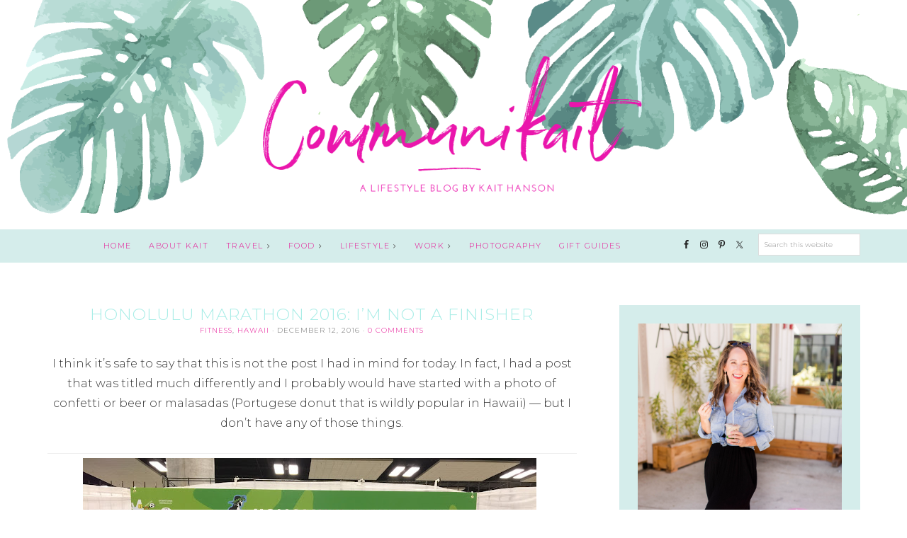

--- FILE ---
content_type: text/html; charset=UTF-8
request_url: https://communikait.com/2016/12/honolulu-marathon-2016-im-not-finisher/
body_size: 17482
content:
<!DOCTYPE html>
<html lang="en-US">
<head >
<meta charset="UTF-8" /><link rel="preconnect" href="https://fonts.gstatic.com/" crossorigin /><script>WebFontConfig={google:{families:["Merriweather:400,400i,700","Montserrat:300"]}};if ( typeof WebFont === "object" && typeof WebFont.load === "function" ) { WebFont.load( WebFontConfig ); }</script><script data-optimized="1" src="https://communikait.com/wp-content/plugins/litespeed-cache/assets/js/webfontloader.min.js"></script>
<meta name="viewport" content="width=device-width, initial-scale=1" />
<meta name='robots' content='index, follow, max-image-preview:large, max-snippet:-1, max-video-preview:-1' />

	<!-- This site is optimized with the Yoast SEO plugin v22.5 - https://yoast.com/wordpress/plugins/seo/ -->
	<title>Honolulu Marathon 2016: I&#039;m Not A Finisher</title>
	<link rel="canonical" href="https://communikait.com/2016/12/honolulu-marathon-2016-im-not-finisher/" />
	<meta property="og:locale" content="en_US" />
	<meta property="og:type" content="article" />
	<meta property="og:title" content="Honolulu Marathon 2016: I&#039;m Not A Finisher" />
	<meta property="og:description" content="I think it&#8217;s safe to say that this is not the post I had in mind for today. In fact, I had a post that was titled much differently and I probably would have started with a photo of confetti or beer or malasadas (Portugese donut that is wildly popular in Hawaii) &#8212; but I [&hellip;]" />
	<meta property="og:url" content="https://communikait.com/2016/12/honolulu-marathon-2016-im-not-finisher/" />
	<meta property="og:site_name" content="CommuniKait" />
	<meta property="article:published_time" content="2016-12-12T21:14:47+00:00" />
	<meta property="article:modified_time" content="2022-10-10T20:17:49+00:00" />
	<meta property="og:image" content="https://1.bp.blogspot.com/--ZBJPAmZ6wI/WE47Nj2OGgI/AAAAAAAAWlA/VPZlWxwKBDU8ejjdmon4sC40csE75zn0QCLcB/s640/IMG_4863.JPG" />
	<meta name="author" content="Kait" />
	<meta name="twitter:card" content="summary_large_image" />
	<meta name="twitter:label1" content="Written by" />
	<meta name="twitter:data1" content="Kait" />
	<meta name="twitter:label2" content="Est. reading time" />
	<meta name="twitter:data2" content="6 minutes" />
	<script type="application/ld+json" class="yoast-schema-graph">{"@context":"https://schema.org","@graph":[{"@type":"WebPage","@id":"https://communikait.com/2016/12/honolulu-marathon-2016-im-not-finisher/","url":"https://communikait.com/2016/12/honolulu-marathon-2016-im-not-finisher/","name":"Honolulu Marathon 2016: I'm Not A Finisher","isPartOf":{"@id":"https://communikait.com/#website"},"primaryImageOfPage":{"@id":"https://communikait.com/2016/12/honolulu-marathon-2016-im-not-finisher/#primaryimage"},"image":{"@id":"https://communikait.com/2016/12/honolulu-marathon-2016-im-not-finisher/#primaryimage"},"thumbnailUrl":"https://1.bp.blogspot.com/--ZBJPAmZ6wI/WE47Nj2OGgI/AAAAAAAAWlA/VPZlWxwKBDU8ejjdmon4sC40csE75zn0QCLcB/s640/IMG_4863.JPG","datePublished":"2016-12-12T21:14:47+00:00","dateModified":"2022-10-10T20:17:49+00:00","author":{"@id":"https://communikait.com/#/schema/person/93681fb19caee425f56344808914062c"},"breadcrumb":{"@id":"https://communikait.com/2016/12/honolulu-marathon-2016-im-not-finisher/#breadcrumb"},"inLanguage":"en-US","potentialAction":[{"@type":"ReadAction","target":["https://communikait.com/2016/12/honolulu-marathon-2016-im-not-finisher/"]}]},{"@type":"ImageObject","inLanguage":"en-US","@id":"https://communikait.com/2016/12/honolulu-marathon-2016-im-not-finisher/#primaryimage","url":"https://1.bp.blogspot.com/--ZBJPAmZ6wI/WE47Nj2OGgI/AAAAAAAAWlA/VPZlWxwKBDU8ejjdmon4sC40csE75zn0QCLcB/s640/IMG_4863.JPG","contentUrl":"https://1.bp.blogspot.com/--ZBJPAmZ6wI/WE47Nj2OGgI/AAAAAAAAWlA/VPZlWxwKBDU8ejjdmon4sC40csE75zn0QCLcB/s640/IMG_4863.JPG"},{"@type":"BreadcrumbList","@id":"https://communikait.com/2016/12/honolulu-marathon-2016-im-not-finisher/#breadcrumb","itemListElement":[{"@type":"ListItem","position":1,"name":"Home","item":"https://communikait.com/"},{"@type":"ListItem","position":2,"name":"Honolulu Marathon 2016: I&#8217;m Not A Finisher"}]},{"@type":"WebSite","@id":"https://communikait.com/#website","url":"https://communikait.com/","name":"CommuniKait","description":"A Hawaii Lifestyle Blog + Travel Blog By Kait Hanson","potentialAction":[{"@type":"SearchAction","target":{"@type":"EntryPoint","urlTemplate":"https://communikait.com/?s={search_term_string}"},"query-input":"required name=search_term_string"}],"inLanguage":"en-US"},{"@type":"Person","@id":"https://communikait.com/#/schema/person/93681fb19caee425f56344808914062c","name":"Kait","image":{"@type":"ImageObject","inLanguage":"en-US","@id":"https://communikait.com/#/schema/person/image/","url":"https://secure.gravatar.com/avatar/84a56f1f85aca6a49000c7a974847291?s=96&d=mm&r=g","contentUrl":"https://secure.gravatar.com/avatar/84a56f1f85aca6a49000c7a974847291?s=96&d=mm&r=g","caption":"Kait"},"description":"I'm Kait, the creative behind Communikait, a Hawaiian lifestyle blog packed with loads of color. Whether you've come for recipes, travel ideas or to simply say hello - I'm glad you're here!","url":"https://communikait.com/author/kait/"}]}</script>
	<!-- / Yoast SEO plugin. -->


<link rel='dns-prefetch' href='//assets.pinterest.com' />
<link rel='dns-prefetch' href='//scripts.mediavine.com' />
<link rel='dns-prefetch' href='//stats.wp.com' />
<link rel='dns-prefetch' href='//fonts.googleapis.com' />
<link rel='dns-prefetch' href='//netdna.bootstrapcdn.com' />
<link rel='dns-prefetch' href='//v0.wordpress.com' />
<link rel="alternate" type="application/rss+xml" title="CommuniKait &raquo; Feed" href="https://communikait.com/feed/" />
<link rel="alternate" type="application/rss+xml" title="CommuniKait &raquo; Comments Feed" href="https://communikait.com/comments/feed/" />
<link rel="alternate" type="application/rss+xml" title="CommuniKait &raquo; Honolulu Marathon 2016: I&#8217;m Not A Finisher Comments Feed" href="https://communikait.com/2016/12/honolulu-marathon-2016-im-not-finisher/feed/" />
<script type="text/javascript">
window._wpemojiSettings = {"baseUrl":"https:\/\/s.w.org\/images\/core\/emoji\/14.0.0\/72x72\/","ext":".png","svgUrl":"https:\/\/s.w.org\/images\/core\/emoji\/14.0.0\/svg\/","svgExt":".svg","source":{"concatemoji":"https:\/\/communikait.com\/wp-includes\/js\/wp-emoji-release.min.js?ver=6.3.7"}};
/*! This file is auto-generated */
!function(i,n){var o,s,e;function c(e){try{var t={supportTests:e,timestamp:(new Date).valueOf()};sessionStorage.setItem(o,JSON.stringify(t))}catch(e){}}function p(e,t,n){e.clearRect(0,0,e.canvas.width,e.canvas.height),e.fillText(t,0,0);var t=new Uint32Array(e.getImageData(0,0,e.canvas.width,e.canvas.height).data),r=(e.clearRect(0,0,e.canvas.width,e.canvas.height),e.fillText(n,0,0),new Uint32Array(e.getImageData(0,0,e.canvas.width,e.canvas.height).data));return t.every(function(e,t){return e===r[t]})}function u(e,t,n){switch(t){case"flag":return n(e,"\ud83c\udff3\ufe0f\u200d\u26a7\ufe0f","\ud83c\udff3\ufe0f\u200b\u26a7\ufe0f")?!1:!n(e,"\ud83c\uddfa\ud83c\uddf3","\ud83c\uddfa\u200b\ud83c\uddf3")&&!n(e,"\ud83c\udff4\udb40\udc67\udb40\udc62\udb40\udc65\udb40\udc6e\udb40\udc67\udb40\udc7f","\ud83c\udff4\u200b\udb40\udc67\u200b\udb40\udc62\u200b\udb40\udc65\u200b\udb40\udc6e\u200b\udb40\udc67\u200b\udb40\udc7f");case"emoji":return!n(e,"\ud83e\udef1\ud83c\udffb\u200d\ud83e\udef2\ud83c\udfff","\ud83e\udef1\ud83c\udffb\u200b\ud83e\udef2\ud83c\udfff")}return!1}function f(e,t,n){var r="undefined"!=typeof WorkerGlobalScope&&self instanceof WorkerGlobalScope?new OffscreenCanvas(300,150):i.createElement("canvas"),a=r.getContext("2d",{willReadFrequently:!0}),o=(a.textBaseline="top",a.font="600 32px Arial",{});return e.forEach(function(e){o[e]=t(a,e,n)}),o}function t(e){var t=i.createElement("script");t.src=e,t.defer=!0,i.head.appendChild(t)}"undefined"!=typeof Promise&&(o="wpEmojiSettingsSupports",s=["flag","emoji"],n.supports={everything:!0,everythingExceptFlag:!0},e=new Promise(function(e){i.addEventListener("DOMContentLoaded",e,{once:!0})}),new Promise(function(t){var n=function(){try{var e=JSON.parse(sessionStorage.getItem(o));if("object"==typeof e&&"number"==typeof e.timestamp&&(new Date).valueOf()<e.timestamp+604800&&"object"==typeof e.supportTests)return e.supportTests}catch(e){}return null}();if(!n){if("undefined"!=typeof Worker&&"undefined"!=typeof OffscreenCanvas&&"undefined"!=typeof URL&&URL.createObjectURL&&"undefined"!=typeof Blob)try{var e="postMessage("+f.toString()+"("+[JSON.stringify(s),u.toString(),p.toString()].join(",")+"));",r=new Blob([e],{type:"text/javascript"}),a=new Worker(URL.createObjectURL(r),{name:"wpTestEmojiSupports"});return void(a.onmessage=function(e){c(n=e.data),a.terminate(),t(n)})}catch(e){}c(n=f(s,u,p))}t(n)}).then(function(e){for(var t in e)n.supports[t]=e[t],n.supports.everything=n.supports.everything&&n.supports[t],"flag"!==t&&(n.supports.everythingExceptFlag=n.supports.everythingExceptFlag&&n.supports[t]);n.supports.everythingExceptFlag=n.supports.everythingExceptFlag&&!n.supports.flag,n.DOMReady=!1,n.readyCallback=function(){n.DOMReady=!0}}).then(function(){return e}).then(function(){var e;n.supports.everything||(n.readyCallback(),(e=n.source||{}).concatemoji?t(e.concatemoji):e.wpemoji&&e.twemoji&&(t(e.twemoji),t(e.wpemoji)))}))}((window,document),window._wpemojiSettings);
</script>
<style type="text/css">
img.wp-smiley,
img.emoji {
	display: inline !important;
	border: none !important;
	box-shadow: none !important;
	height: 1em !important;
	width: 1em !important;
	margin: 0 0.07em !important;
	vertical-align: -0.1em !important;
	background: none !important;
	padding: 0 !important;
}
</style>
	<link rel='stylesheet' id='genesis-simple-share-plugin-css-css' href='https://communikait.com/wp-content/plugins/genesis-simple-share/assets/css/share.min.css?ver=0.1.0' type='text/css' media='all' />
<link rel='stylesheet' id='genesis-simple-share-genericons-css-css' href='https://communikait.com/wp-content/plugins/genesis-simple-share/assets/css/genericons.min.css?ver=0.1.0' type='text/css' media='all' />
<link rel='stylesheet' id='communikait-css' href='https://communikait.com/wp-content/themes/communikait/style.css?ver=1.0.0' type='text/css' media='all' />
<link rel='stylesheet' id='wp-block-library-css' href='https://communikait.com/wp-includes/css/dist/block-library/style.min.css?ver=6.3.7' type='text/css' media='all' />
<style id='wp-block-library-inline-css' type='text/css'>
.has-text-align-justify{text-align:justify;}
</style>
<link rel='stylesheet' id='mediaelement-css' href='https://communikait.com/wp-includes/js/mediaelement/mediaelementplayer-legacy.min.css?ver=4.2.17' type='text/css' media='all' />
<link rel='stylesheet' id='wp-mediaelement-css' href='https://communikait.com/wp-includes/js/mediaelement/wp-mediaelement.min.css?ver=6.3.7' type='text/css' media='all' />
<style id='jetpack-sharing-buttons-style-inline-css' type='text/css'>
.jetpack-sharing-buttons__services-list{display:flex;flex-direction:row;flex-wrap:wrap;gap:0;list-style-type:none;margin:5px;padding:0}.jetpack-sharing-buttons__services-list.has-small-icon-size{font-size:12px}.jetpack-sharing-buttons__services-list.has-normal-icon-size{font-size:16px}.jetpack-sharing-buttons__services-list.has-large-icon-size{font-size:24px}.jetpack-sharing-buttons__services-list.has-huge-icon-size{font-size:36px}@media print{.jetpack-sharing-buttons__services-list{display:none!important}}.editor-styles-wrapper .wp-block-jetpack-sharing-buttons{gap:0;padding-inline-start:0}ul.jetpack-sharing-buttons__services-list.has-background{padding:1.25em 2.375em}
</style>
<style id='classic-theme-styles-inline-css' type='text/css'>
/*! This file is auto-generated */
.wp-block-button__link{color:#fff;background-color:#32373c;border-radius:9999px;box-shadow:none;text-decoration:none;padding:calc(.667em + 2px) calc(1.333em + 2px);font-size:1.125em}.wp-block-file__button{background:#32373c;color:#fff;text-decoration:none}
</style>
<style id='global-styles-inline-css' type='text/css'>
body{--wp--preset--color--black: #000000;--wp--preset--color--cyan-bluish-gray: #abb8c3;--wp--preset--color--white: #ffffff;--wp--preset--color--pale-pink: #f78da7;--wp--preset--color--vivid-red: #cf2e2e;--wp--preset--color--luminous-vivid-orange: #ff6900;--wp--preset--color--luminous-vivid-amber: #fcb900;--wp--preset--color--light-green-cyan: #7bdcb5;--wp--preset--color--vivid-green-cyan: #00d084;--wp--preset--color--pale-cyan-blue: #8ed1fc;--wp--preset--color--vivid-cyan-blue: #0693e3;--wp--preset--color--vivid-purple: #9b51e0;--wp--preset--gradient--vivid-cyan-blue-to-vivid-purple: linear-gradient(135deg,rgba(6,147,227,1) 0%,rgb(155,81,224) 100%);--wp--preset--gradient--light-green-cyan-to-vivid-green-cyan: linear-gradient(135deg,rgb(122,220,180) 0%,rgb(0,208,130) 100%);--wp--preset--gradient--luminous-vivid-amber-to-luminous-vivid-orange: linear-gradient(135deg,rgba(252,185,0,1) 0%,rgba(255,105,0,1) 100%);--wp--preset--gradient--luminous-vivid-orange-to-vivid-red: linear-gradient(135deg,rgba(255,105,0,1) 0%,rgb(207,46,46) 100%);--wp--preset--gradient--very-light-gray-to-cyan-bluish-gray: linear-gradient(135deg,rgb(238,238,238) 0%,rgb(169,184,195) 100%);--wp--preset--gradient--cool-to-warm-spectrum: linear-gradient(135deg,rgb(74,234,220) 0%,rgb(151,120,209) 20%,rgb(207,42,186) 40%,rgb(238,44,130) 60%,rgb(251,105,98) 80%,rgb(254,248,76) 100%);--wp--preset--gradient--blush-light-purple: linear-gradient(135deg,rgb(255,206,236) 0%,rgb(152,150,240) 100%);--wp--preset--gradient--blush-bordeaux: linear-gradient(135deg,rgb(254,205,165) 0%,rgb(254,45,45) 50%,rgb(107,0,62) 100%);--wp--preset--gradient--luminous-dusk: linear-gradient(135deg,rgb(255,203,112) 0%,rgb(199,81,192) 50%,rgb(65,88,208) 100%);--wp--preset--gradient--pale-ocean: linear-gradient(135deg,rgb(255,245,203) 0%,rgb(182,227,212) 50%,rgb(51,167,181) 100%);--wp--preset--gradient--electric-grass: linear-gradient(135deg,rgb(202,248,128) 0%,rgb(113,206,126) 100%);--wp--preset--gradient--midnight: linear-gradient(135deg,rgb(2,3,129) 0%,rgb(40,116,252) 100%);--wp--preset--font-size--small: 13px;--wp--preset--font-size--medium: 20px;--wp--preset--font-size--large: 36px;--wp--preset--font-size--x-large: 42px;--wp--preset--spacing--20: 0.44rem;--wp--preset--spacing--30: 0.67rem;--wp--preset--spacing--40: 1rem;--wp--preset--spacing--50: 1.5rem;--wp--preset--spacing--60: 2.25rem;--wp--preset--spacing--70: 3.38rem;--wp--preset--spacing--80: 5.06rem;--wp--preset--shadow--natural: 6px 6px 9px rgba(0, 0, 0, 0.2);--wp--preset--shadow--deep: 12px 12px 50px rgba(0, 0, 0, 0.4);--wp--preset--shadow--sharp: 6px 6px 0px rgba(0, 0, 0, 0.2);--wp--preset--shadow--outlined: 6px 6px 0px -3px rgba(255, 255, 255, 1), 6px 6px rgba(0, 0, 0, 1);--wp--preset--shadow--crisp: 6px 6px 0px rgba(0, 0, 0, 1);}:where(.is-layout-flex){gap: 0.5em;}:where(.is-layout-grid){gap: 0.5em;}body .is-layout-flow > .alignleft{float: left;margin-inline-start: 0;margin-inline-end: 2em;}body .is-layout-flow > .alignright{float: right;margin-inline-start: 2em;margin-inline-end: 0;}body .is-layout-flow > .aligncenter{margin-left: auto !important;margin-right: auto !important;}body .is-layout-constrained > .alignleft{float: left;margin-inline-start: 0;margin-inline-end: 2em;}body .is-layout-constrained > .alignright{float: right;margin-inline-start: 2em;margin-inline-end: 0;}body .is-layout-constrained > .aligncenter{margin-left: auto !important;margin-right: auto !important;}body .is-layout-constrained > :where(:not(.alignleft):not(.alignright):not(.alignfull)){max-width: var(--wp--style--global--content-size);margin-left: auto !important;margin-right: auto !important;}body .is-layout-constrained > .alignwide{max-width: var(--wp--style--global--wide-size);}body .is-layout-flex{display: flex;}body .is-layout-flex{flex-wrap: wrap;align-items: center;}body .is-layout-flex > *{margin: 0;}body .is-layout-grid{display: grid;}body .is-layout-grid > *{margin: 0;}:where(.wp-block-columns.is-layout-flex){gap: 2em;}:where(.wp-block-columns.is-layout-grid){gap: 2em;}:where(.wp-block-post-template.is-layout-flex){gap: 1.25em;}:where(.wp-block-post-template.is-layout-grid){gap: 1.25em;}.has-black-color{color: var(--wp--preset--color--black) !important;}.has-cyan-bluish-gray-color{color: var(--wp--preset--color--cyan-bluish-gray) !important;}.has-white-color{color: var(--wp--preset--color--white) !important;}.has-pale-pink-color{color: var(--wp--preset--color--pale-pink) !important;}.has-vivid-red-color{color: var(--wp--preset--color--vivid-red) !important;}.has-luminous-vivid-orange-color{color: var(--wp--preset--color--luminous-vivid-orange) !important;}.has-luminous-vivid-amber-color{color: var(--wp--preset--color--luminous-vivid-amber) !important;}.has-light-green-cyan-color{color: var(--wp--preset--color--light-green-cyan) !important;}.has-vivid-green-cyan-color{color: var(--wp--preset--color--vivid-green-cyan) !important;}.has-pale-cyan-blue-color{color: var(--wp--preset--color--pale-cyan-blue) !important;}.has-vivid-cyan-blue-color{color: var(--wp--preset--color--vivid-cyan-blue) !important;}.has-vivid-purple-color{color: var(--wp--preset--color--vivid-purple) !important;}.has-black-background-color{background-color: var(--wp--preset--color--black) !important;}.has-cyan-bluish-gray-background-color{background-color: var(--wp--preset--color--cyan-bluish-gray) !important;}.has-white-background-color{background-color: var(--wp--preset--color--white) !important;}.has-pale-pink-background-color{background-color: var(--wp--preset--color--pale-pink) !important;}.has-vivid-red-background-color{background-color: var(--wp--preset--color--vivid-red) !important;}.has-luminous-vivid-orange-background-color{background-color: var(--wp--preset--color--luminous-vivid-orange) !important;}.has-luminous-vivid-amber-background-color{background-color: var(--wp--preset--color--luminous-vivid-amber) !important;}.has-light-green-cyan-background-color{background-color: var(--wp--preset--color--light-green-cyan) !important;}.has-vivid-green-cyan-background-color{background-color: var(--wp--preset--color--vivid-green-cyan) !important;}.has-pale-cyan-blue-background-color{background-color: var(--wp--preset--color--pale-cyan-blue) !important;}.has-vivid-cyan-blue-background-color{background-color: var(--wp--preset--color--vivid-cyan-blue) !important;}.has-vivid-purple-background-color{background-color: var(--wp--preset--color--vivid-purple) !important;}.has-black-border-color{border-color: var(--wp--preset--color--black) !important;}.has-cyan-bluish-gray-border-color{border-color: var(--wp--preset--color--cyan-bluish-gray) !important;}.has-white-border-color{border-color: var(--wp--preset--color--white) !important;}.has-pale-pink-border-color{border-color: var(--wp--preset--color--pale-pink) !important;}.has-vivid-red-border-color{border-color: var(--wp--preset--color--vivid-red) !important;}.has-luminous-vivid-orange-border-color{border-color: var(--wp--preset--color--luminous-vivid-orange) !important;}.has-luminous-vivid-amber-border-color{border-color: var(--wp--preset--color--luminous-vivid-amber) !important;}.has-light-green-cyan-border-color{border-color: var(--wp--preset--color--light-green-cyan) !important;}.has-vivid-green-cyan-border-color{border-color: var(--wp--preset--color--vivid-green-cyan) !important;}.has-pale-cyan-blue-border-color{border-color: var(--wp--preset--color--pale-cyan-blue) !important;}.has-vivid-cyan-blue-border-color{border-color: var(--wp--preset--color--vivid-cyan-blue) !important;}.has-vivid-purple-border-color{border-color: var(--wp--preset--color--vivid-purple) !important;}.has-vivid-cyan-blue-to-vivid-purple-gradient-background{background: var(--wp--preset--gradient--vivid-cyan-blue-to-vivid-purple) !important;}.has-light-green-cyan-to-vivid-green-cyan-gradient-background{background: var(--wp--preset--gradient--light-green-cyan-to-vivid-green-cyan) !important;}.has-luminous-vivid-amber-to-luminous-vivid-orange-gradient-background{background: var(--wp--preset--gradient--luminous-vivid-amber-to-luminous-vivid-orange) !important;}.has-luminous-vivid-orange-to-vivid-red-gradient-background{background: var(--wp--preset--gradient--luminous-vivid-orange-to-vivid-red) !important;}.has-very-light-gray-to-cyan-bluish-gray-gradient-background{background: var(--wp--preset--gradient--very-light-gray-to-cyan-bluish-gray) !important;}.has-cool-to-warm-spectrum-gradient-background{background: var(--wp--preset--gradient--cool-to-warm-spectrum) !important;}.has-blush-light-purple-gradient-background{background: var(--wp--preset--gradient--blush-light-purple) !important;}.has-blush-bordeaux-gradient-background{background: var(--wp--preset--gradient--blush-bordeaux) !important;}.has-luminous-dusk-gradient-background{background: var(--wp--preset--gradient--luminous-dusk) !important;}.has-pale-ocean-gradient-background{background: var(--wp--preset--gradient--pale-ocean) !important;}.has-electric-grass-gradient-background{background: var(--wp--preset--gradient--electric-grass) !important;}.has-midnight-gradient-background{background: var(--wp--preset--gradient--midnight) !important;}.has-small-font-size{font-size: var(--wp--preset--font-size--small) !important;}.has-medium-font-size{font-size: var(--wp--preset--font-size--medium) !important;}.has-large-font-size{font-size: var(--wp--preset--font-size--large) !important;}.has-x-large-font-size{font-size: var(--wp--preset--font-size--x-large) !important;}
.wp-block-navigation a:where(:not(.wp-element-button)){color: inherit;}
:where(.wp-block-post-template.is-layout-flex){gap: 1.25em;}:where(.wp-block-post-template.is-layout-grid){gap: 1.25em;}
:where(.wp-block-columns.is-layout-flex){gap: 2em;}:where(.wp-block-columns.is-layout-grid){gap: 2em;}
.wp-block-pullquote{font-size: 1.5em;line-height: 1.6;}
</style>

<link rel='stylesheet' id='font-awesome-css' href='//netdna.bootstrapcdn.com/font-awesome/4.2.0/css/font-awesome.css?ver=6.3.7' type='text/css' media='all' />
<link rel='stylesheet' id='dashicons-css' href='https://communikait.com/wp-includes/css/dashicons.min.css?ver=6.3.7' type='text/css' media='all' />
<style id='akismet-widget-style-inline-css' type='text/css'>

			.a-stats {
				--akismet-color-mid-green: #357b49;
				--akismet-color-white: #fff;
				--akismet-color-light-grey: #f6f7f7;

				max-width: 350px;
				width: auto;
			}

			.a-stats * {
				all: unset;
				box-sizing: border-box;
			}

			.a-stats strong {
				font-weight: 600;
			}

			.a-stats a.a-stats__link,
			.a-stats a.a-stats__link:visited,
			.a-stats a.a-stats__link:active {
				background: var(--akismet-color-mid-green);
				border: none;
				box-shadow: none;
				border-radius: 8px;
				color: var(--akismet-color-white);
				cursor: pointer;
				display: block;
				font-family: -apple-system, BlinkMacSystemFont, 'Segoe UI', 'Roboto', 'Oxygen-Sans', 'Ubuntu', 'Cantarell', 'Helvetica Neue', sans-serif;
				font-weight: 500;
				padding: 12px;
				text-align: center;
				text-decoration: none;
				transition: all 0.2s ease;
			}

			/* Extra specificity to deal with TwentyTwentyOne focus style */
			.widget .a-stats a.a-stats__link:focus {
				background: var(--akismet-color-mid-green);
				color: var(--akismet-color-white);
				text-decoration: none;
			}

			.a-stats a.a-stats__link:hover {
				filter: brightness(110%);
				box-shadow: 0 4px 12px rgba(0, 0, 0, 0.06), 0 0 2px rgba(0, 0, 0, 0.16);
			}

			.a-stats .count {
				color: var(--akismet-color-white);
				display: block;
				font-size: 1.5em;
				line-height: 1.4;
				padding: 0 13px;
				white-space: nowrap;
			}
		
</style>
<link rel='stylesheet' id='simple-social-icons-font-css' href='https://communikait.com/wp-content/plugins/simple-social-icons/css/style.css?ver=3.0.2' type='text/css' media='all' />
<link rel='stylesheet' id='jetpack_css-css' href='https://communikait.com/wp-content/plugins/jetpack/css/jetpack.css?ver=13.3.2' type='text/css' media='all' />
<script type='text/javascript' src='https://communikait.com/wp-includes/js/jquery/jquery.min.js?ver=3.7.0' id='jquery-core-js'></script>
<script type='text/javascript' src='https://communikait.com/wp-includes/js/jquery/jquery-migrate.min.js?ver=3.4.1' id='jquery-migrate-js'></script>
<script type='text/javascript' src='https://communikait.com/wp-content/plugins/genesis-simple-share/assets/js/sharrre/jquery.sharrre.min.js?ver=0.1.0' id='genesis-simple-share-plugin-js-js'></script>
<script type='text/javascript' src='https://communikait.com/wp-content/plugins/genesis-simple-share/assets/js/waypoints.min.js?ver=0.1.0' id='genesis-simple-share-waypoint-js-js'></script>
<script type='text/javascript' async="async" fetchpriority="high" data-noptimize="1" data-cfasync="false" src='https://scripts.mediavine.com/tags/communikait.js?ver=6.3.7' id='mv-script-wrapper-js'></script>
<link rel="https://api.w.org/" href="https://communikait.com/wp-json/" /><link rel="alternate" type="application/json" href="https://communikait.com/wp-json/wp/v2/posts/21919" /><link rel="EditURI" type="application/rsd+xml" title="RSD" href="https://communikait.com/xmlrpc.php?rsd" />
<meta name="generator" content="WordPress 6.3.7" />
<link rel='shortlink' href='https://wp.me/p9ADdq-5Hx' />
<link rel="alternate" type="application/json+oembed" href="https://communikait.com/wp-json/oembed/1.0/embed?url=https%3A%2F%2Fcommunikait.com%2F2016%2F12%2Fhonolulu-marathon-2016-im-not-finisher%2F" />
<link rel="alternate" type="text/xml+oembed" href="https://communikait.com/wp-json/oembed/1.0/embed?url=https%3A%2F%2Fcommunikait.com%2F2016%2F12%2Fhonolulu-marathon-2016-im-not-finisher%2F&#038;format=xml" />

		<!-- GA Google Analytics @ https://m0n.co/ga -->
		<script>
			(function(i,s,o,g,r,a,m){i['GoogleAnalyticsObject']=r;i[r]=i[r]||function(){
			(i[r].q=i[r].q||[]).push(arguments)},i[r].l=1*new Date();a=s.createElement(o),
			m=s.getElementsByTagName(o)[0];a.async=1;a.src=g;m.parentNode.insertBefore(a,m)
			})(window,document,'script','https://www.google-analytics.com/analytics.js','ga');
			ga('create', 'UA-35698196-2', 'auto');
			ga('send', 'pageview');
		</script>

			<script type="text/javascript">
				(function(c,l,a,r,i,t,y){
					c[a]=c[a]||function(){(c[a].q=c[a].q||[]).push(arguments)};t=l.createElement(r);t.async=1;
					t.src="https://www.clarity.ms/tag/"+i+"?ref=wordpress";y=l.getElementsByTagName(r)[0];y.parentNode.insertBefore(t,y);
				})(window, document, "clarity", "script", "lw0p8xktd1");
		</script>
			<style>img#wpstats{display:none}</style>
		<link rel="icon" href="https://communikait.com/wp-content/themes/communikait/images/favicon.png" />
<!-- Global site tag (gtag.js) - Google Analytics -->
<script async src="https://www.googletagmanager.com/gtag/js?id=UA-35698196-2"></script>
<script>
  window.dataLayer = window.dataLayer || [];
  function gtag(){dataLayer.push(arguments);}
  gtag('js', new Date());

  gtag('config', 'UA-35698196-2');
</script>
<style type="text/css">.broken_link, a.broken_link {
	text-decoration: line-through;
}</style><style type="text/css" id="wp-custom-css">body {
	font-family: 'Montserrat', sans-serif;
}</style></head>
<body data-rsssl=1 class="post-template-default single single-post postid-21919 single-format-standard header-image header-full-width content-sidebar genesis-breadcrumbs-hidden genesis-footer-widgets-visible"><div class="site-container"><ul class="genesis-skip-link"><li><a href="#genesis-nav-primary" class="screen-reader-shortcut"> Skip to primary navigation</a></li><li><a href="#genesis-content" class="screen-reader-shortcut"> Skip to main content</a></li><li><a href="#genesis-sidebar-primary" class="screen-reader-shortcut"> Skip to primary sidebar</a></li><li><a href="#genesis-footer-widgets" class="screen-reader-shortcut"> Skip to footer</a></li></ul><header class="site-header"><div class="wrap"><div class="title-area"><p class="site-title"><a href="https://communikait.com/">CommuniKait</a></p><p class="site-description">A Hawaii Lifestyle Blog + Travel Blog By Kait Hanson</p></div></div></header><nav class="nav-primary" aria-label="Main" id="genesis-nav-primary"><div class="wrap"><ul id="menu-main-menu" class="menu genesis-nav-menu menu-primary js-superfish"><li id="menu-item-5533" class="menu-item menu-item-type-custom menu-item-object-custom menu-item-home menu-item-5533"><a href="https://communikait.com"><span >Home</span></a></li>
<li id="menu-item-5507" class="menu-item menu-item-type-post_type menu-item-object-page menu-item-5507"><a href="https://communikait.com/about-layout-1/"><span >About Kait</span></a></li>
<li id="menu-item-33137" class="menu-item menu-item-type-taxonomy menu-item-object-category current-post-ancestor menu-item-has-children menu-item-33137"><a href="https://communikait.com/category/travel/"><span >Travel</span></a>
<ul class="sub-menu">
	<li id="menu-item-33138" class="menu-item menu-item-type-taxonomy menu-item-object-category menu-item-has-children menu-item-33138"><a href="https://communikait.com/category/travel/africa/"><span >Africa</span></a>
	<ul class="sub-menu">
		<li id="menu-item-36847" class="menu-item menu-item-type-taxonomy menu-item-object-category menu-item-36847"><a href="https://communikait.com/category/travel/africa/south-africa/"><span >South Africa</span></a></li>
		<li id="menu-item-33139" class="menu-item menu-item-type-taxonomy menu-item-object-category menu-item-33139"><a href="https://communikait.com/category/travel/africa/kenya/"><span >Kenya</span></a></li>
		<li id="menu-item-33140" class="menu-item menu-item-type-taxonomy menu-item-object-category menu-item-33140"><a href="https://communikait.com/category/travel/africa/morocco/"><span >Morocco</span></a></li>
	</ul>
</li>
	<li id="menu-item-33141" class="menu-item menu-item-type-taxonomy menu-item-object-category menu-item-has-children menu-item-33141"><a href="https://communikait.com/category/travel/asia/"><span >Asia</span></a>
	<ul class="sub-menu">
		<li id="menu-item-33142" class="menu-item menu-item-type-taxonomy menu-item-object-category menu-item-33142"><a href="https://communikait.com/category/travel/asia/bali/"><span >Bali</span></a></li>
		<li id="menu-item-33143" class="menu-item menu-item-type-taxonomy menu-item-object-category menu-item-33143"><a href="https://communikait.com/category/travel/asia/thailand/"><span >Thailand</span></a></li>
	</ul>
</li>
	<li id="menu-item-33144" class="menu-item menu-item-type-taxonomy menu-item-object-category menu-item-has-children menu-item-33144"><a href="https://communikait.com/category/travel/europe/"><span >Europe</span></a>
	<ul class="sub-menu">
		<li id="menu-item-33145" class="menu-item menu-item-type-taxonomy menu-item-object-category menu-item-33145"><a href="https://communikait.com/category/travel/europe/italy/"><span >Italy</span></a></li>
	</ul>
</li>
	<li id="menu-item-33146" class="menu-item menu-item-type-taxonomy menu-item-object-category current-post-ancestor current-menu-parent current-post-parent menu-item-has-children menu-item-33146"><a href="https://communikait.com/category/travel/hawaii/"><span >Hawaii</span></a>
	<ul class="sub-menu">
		<li id="menu-item-33147" class="menu-item menu-item-type-taxonomy menu-item-object-category menu-item-33147"><a href="https://communikait.com/category/travel/hawaii/big-island/"><span >Big Island</span></a></li>
		<li id="menu-item-33148" class="menu-item menu-item-type-taxonomy menu-item-object-category menu-item-33148"><a href="https://communikait.com/category/travel/hawaii/kauai/"><span >Kauai</span></a></li>
		<li id="menu-item-33149" class="menu-item menu-item-type-taxonomy menu-item-object-category menu-item-33149"><a href="https://communikait.com/category/travel/hawaii/lanai/"><span >Lanai</span></a></li>
		<li id="menu-item-33150" class="menu-item menu-item-type-taxonomy menu-item-object-category menu-item-33150"><a href="https://communikait.com/category/travel/hawaii/maui/"><span >Maui</span></a></li>
		<li id="menu-item-33151" class="menu-item menu-item-type-taxonomy menu-item-object-category menu-item-33151"><a href="https://communikait.com/category/travel/hawaii/oahu/"><span >Oahu</span></a></li>
	</ul>
</li>
	<li id="menu-item-33165" class="menu-item menu-item-type-taxonomy menu-item-object-category menu-item-33165"><a href="https://communikait.com/category/travel/iceland/"><span >Iceland</span></a></li>
	<li id="menu-item-33152" class="menu-item menu-item-type-taxonomy menu-item-object-category menu-item-has-children menu-item-33152"><a href="https://communikait.com/category/travel/oceania/"><span >Oceania</span></a>
	<ul class="sub-menu">
		<li id="menu-item-33153" class="menu-item menu-item-type-taxonomy menu-item-object-category menu-item-33153"><a href="https://communikait.com/category/travel/oceania/moorea/"><span >Moorea</span></a></li>
		<li id="menu-item-33154" class="menu-item menu-item-type-taxonomy menu-item-object-category menu-item-33154"><a href="https://communikait.com/category/travel/oceania/tahaa/"><span >Tahaa</span></a></li>
	</ul>
</li>
	<li id="menu-item-33156" class="menu-item menu-item-type-taxonomy menu-item-object-category menu-item-33156"><a href="https://communikait.com/category/travel/usa/"><span >USA</span></a></li>
	<li id="menu-item-33155" class="menu-item menu-item-type-taxonomy menu-item-object-category menu-item-33155"><a href="https://communikait.com/category/travel/travel-tips/"><span >Travel Tips</span></a></li>
</ul>
</li>
<li id="menu-item-23507" class="menu-item menu-item-type-custom menu-item-object-custom menu-item-has-children menu-item-23507"><a href="#"><span >Food</span></a>
<ul class="sub-menu">
	<li id="menu-item-23509" class="menu-item menu-item-type-taxonomy menu-item-object-category menu-item-23509"><a href="https://communikait.com/category/eat/"><span >Eat</span></a></li>
	<li id="menu-item-23508" class="menu-item menu-item-type-taxonomy menu-item-object-category menu-item-23508"><a href="https://communikait.com/category/drink/"><span >Drink</span></a></li>
</ul>
</li>
<li id="menu-item-23510" class="menu-item menu-item-type-custom menu-item-object-custom menu-item-has-children menu-item-23510"><a href="#"><span >Lifestyle</span></a>
<ul class="sub-menu">
	<li id="menu-item-23515" class="menu-item menu-item-type-taxonomy menu-item-object-category menu-item-23515"><a href="https://communikait.com/category/life/"><span >Life</span></a></li>
	<li id="menu-item-23516" class="menu-item menu-item-type-taxonomy menu-item-object-category menu-item-23516"><a href="https://communikait.com/category/pets/"><span >Pets</span></a></li>
	<li id="menu-item-23513" class="menu-item menu-item-type-taxonomy menu-item-object-category current-post-ancestor current-menu-parent current-post-parent menu-item-23513"><a href="https://communikait.com/category/fitness/"><span >Fitness</span></a></li>
	<li id="menu-item-23514" class="menu-item menu-item-type-taxonomy menu-item-object-category menu-item-23514"><a href="https://communikait.com/category/home/"><span >Home</span></a></li>
	<li id="menu-item-23511" class="menu-item menu-item-type-taxonomy menu-item-object-category menu-item-23511"><a href="https://communikait.com/category/beauty/"><span >Beauty</span></a></li>
	<li id="menu-item-23512" class="menu-item menu-item-type-taxonomy menu-item-object-category menu-item-23512"><a href="https://communikait.com/category/fashion/"><span >Fashion</span></a></li>
</ul>
</li>
<li id="menu-item-5617" class="menu-item menu-item-type-custom menu-item-object-custom menu-item-has-children menu-item-5617"><a href="#"><span >Work</span></a>
<ul class="sub-menu">
	<li id="menu-item-5586" class="menu-item menu-item-type-post_type menu-item-object-page menu-item-5586"><a href="https://communikait.com/press-2-2/"><span >Portfolio</span></a></li>
	<li id="menu-item-5620" class="menu-item menu-item-type-post_type menu-item-object-page menu-item-5620"><a href="https://communikait.com/lets-work-together/"><span >Let&#8217;s work Together</span></a></li>
</ul>
</li>
<li id="menu-item-39956" class="menu-item menu-item-type-post_type menu-item-object-page menu-item-39956"><a href="https://communikait.com/photography/"><span >Photography</span></a></li>
<li id="menu-item-41091" class="menu-item menu-item-type-post_type menu-item-object-page menu-item-41091"><a href="https://communikait.com/gift-guides/"><span >Gift Guides</span></a></li>
<li class="search-social"><aside class="widget-area"><h2 class="genesis-sidebar-title screen-reader-text">Nav Social Menu</h2><section id="simple-social-icons-2" class="widget simple-social-icons"><div class="widget-wrap"><ul class="alignleft"><li class="ssi-facebook"><a href="https://www.facebook.com/ByKaitHanson/" target="_blank" rel="noopener noreferrer"><svg role="img" class="social-facebook" aria-labelledby="social-facebook-2"><title id="social-facebook-2">Facebook</title><use xlink:href="https://communikait.com/wp-content/plugins/simple-social-icons/symbol-defs.svg#social-facebook"></use></svg></a></li><li class="ssi-instagram"><a href="https://www.instagram.com/bykaithanson" target="_blank" rel="noopener noreferrer"><svg role="img" class="social-instagram" aria-labelledby="social-instagram-2"><title id="social-instagram-2">Instagram</title><use xlink:href="https://communikait.com/wp-content/plugins/simple-social-icons/symbol-defs.svg#social-instagram"></use></svg></a></li><li class="ssi-pinterest"><a href="https://www.pinterest.com/bykaithanson/" target="_blank" rel="noopener noreferrer"><svg role="img" class="social-pinterest" aria-labelledby="social-pinterest-2"><title id="social-pinterest-2">Pinterest</title><use xlink:href="https://communikait.com/wp-content/plugins/simple-social-icons/symbol-defs.svg#social-pinterest"></use></svg></a></li><li class="ssi-twitter"><a href="https://twitter.com/bykaithanson" target="_blank" rel="noopener noreferrer"><svg role="img" class="social-twitter" aria-labelledby="social-twitter-2"><title id="social-twitter-2">Twitter</title><use xlink:href="https://communikait.com/wp-content/plugins/simple-social-icons/symbol-defs.svg#social-twitter"></use></svg></a></li></ul></div></section>
</aside><form class="search-form" method="get" action="https://communikait.com/" role="search"><label class="search-form-label screen-reader-text" for="searchform-1">Search this website</label><input class="search-form-input" type="search" name="s" id="searchform-1" placeholder="Search this website"><input class="search-form-submit" type="submit" value="Search"><meta content="https://communikait.com/?s={s}"></form></li></ul></div></nav><div class="site-inner"><div class="content-sidebar-wrap"><main class="content" id="genesis-content"><article class="post-21919 post type-post status-publish format-standard category-fitness category-hawaii mv-content-wrapper entry" aria-label="Honolulu Marathon 2016: I&#8217;m Not A Finisher"><header class="entry-header"><h1 class="entry-title">Honolulu Marathon 2016: I&#8217;m Not A Finisher</h1>
<p class="entry-meta"><span class="entry-categories"><a href="https://communikait.com/category/fitness/" rel="category tag">Fitness</a>, <a href="https://communikait.com/category/travel/hawaii/" rel="category tag">Hawaii</a></span> &middot; <time class="entry-time">December 12, 2016</time> &middot; <span class="entry-comments-link"><a href="https://communikait.com/2016/12/honolulu-marathon-2016-im-not-finisher/#comments"><span class="dsq-postid" data-dsqidentifier="21919 https://communikait.com/?p=21919">3 Comments</span></a></span></p></header><div class="entry-content"><div style="text-align: center;">I think it&#8217;s safe to say that this is not the post I had in mind for today. In fact, I had a post that was titled much differently and I probably would have started with a photo of confetti or beer or malasadas (Portugese donut that is wildly popular in Hawaii) &#8212; but I don&#8217;t have any of those things.</div>
<div style="text-align: center;">&nbsp;</div>
<table class="tr-caption-container" style="margin-left: auto; margin-right: auto; text-align: left;" cellspacing="0" cellpadding="0">
<tbody>
<tr>
<td style="text-align: center;"><a style="margin-left: auto; margin-right: auto;" href="https://1.bp.blogspot.com/--ZBJPAmZ6wI/WE47Nj2OGgI/AAAAAAAAWlA/VPZlWxwKBDU8ejjdmon4sC40csE75zn0QCLcB/s1600/IMG_4863.JPG"><img decoding="async" fetchpriority="high" src="https://1.bp.blogspot.com/--ZBJPAmZ6wI/WE47Nj2OGgI/AAAAAAAAWlA/VPZlWxwKBDU8ejjdmon4sC40csE75zn0QCLcB/s640/IMG_4863.JPG" width="640" height="480" border="0"></a></td>
</tr>
<tr>
<td class="tr-caption" style="text-align: center;">Special thanks to <a href="http://www.newbalance.com/" class="broken_link">New Balance</a> and <a href="http://athleta.gap.com/?">Athleta</a> for supporting me in this endeavor!</td>
</tr>
</tbody>
</table>
<div style="text-align: center;">Let&#8217;s rewind to Sunday morning. Dane and I woke up bright and early at 2:45 to get down to the start area in time. It takes us a good 40 minutes to get there, plus with traffic and trying to navigate parking, we wanted to make sure we could get to the start by 4:15AM at the latest. Those port-o-potty lines are no joke!</div>
<div><a style="margin-left: 1em; margin-right: 1em;" href="https://2.bp.blogspot.com/-2FPd3PCgJ60/WE47UZGx7rI/AAAAAAAAWlE/c_d2slZWiiYmeBPkgSYMyhlLHqn-xDXnwCLcB/s1600/IMG_4872.JPG"><img decoding="async" class="aligncenter" src="https://2.bp.blogspot.com/-2FPd3PCgJ60/WE47UZGx7rI/AAAAAAAAWlE/c_d2slZWiiYmeBPkgSYMyhlLHqn-xDXnwCLcB/s640/IMG_4872.JPG" width="480" height="640" border="0"></a></div>
<div style="text-align: center;">&nbsp;</div>
<div style="text-align: center;">So we parked the car, walked to the start, found a place to go to the bathroom one last time and made our way to the start line with about 10 minutes until blast off. I was feeling so good, mostly excited, but with a tinge of nervous energy. I had felt the same way for my half marathon, so I figured it was a good sign. The only things I was really worried for on race day was a pesky IT band injury, couple with bursitis in my hip. I have been combating both for several weeks now, so I knew that if anything gave me trouble &#8211; it would be that.</div>
<div style="text-align: center;">&nbsp;</div>
<div style="text-align: center;">The fireworks launched and it was GO TIME!</div>
<table class="tr-caption-container" style="margin-left: auto; margin-right: auto; text-align: left;" cellspacing="0" cellpadding="0">
<tbody>
<tr>
<td style="text-align: center;"><a style="margin-left: auto; margin-right: auto;" href="https://1.bp.blogspot.com/-kelUEw8Y4Jk/WE47bFMASgI/AAAAAAAAWlI/YCp9zFttW5MIjAA2EfmpwiVROqlfQ4AVwCLcB/s1600/web1_20161211_brk_mar01.jpeg"><img decoding="async" src="https://1.bp.blogspot.com/-kelUEw8Y4Jk/WE47bFMASgI/AAAAAAAAWlI/YCp9zFttW5MIjAA2EfmpwiVROqlfQ4AVwCLcB/s640/web1_20161211_brk_mar01.jpeg" width="640" height="400" border="0"></a></td>
</tr>
<tr>
<td class="tr-caption" style="text-align: center;">via Star Advertiser</td>
</tr>
</tbody>
</table>
<div style="text-align: center;">Dane and I had agreed to stay together no matter what; our only goal was to finish together. We blew through miles 1-3 keeping a great pace (for us) at 9-11 minute miles. I had heard horror stories about expending tons of energy up front, so I was cautious to blow too much energy trying to make any specific times.</div>
<div><a style="margin-left: 1em; margin-right: 1em;" href="https://1.bp.blogspot.com/-IEhUrrTaC10/WE47mrNrr7I/AAAAAAAAWlM/u3i_fBU_PwcHkwfobfgZWFMk0sRfte4YQCLcB/s1600/15356711_10207858864377233_6108202813742340191_n.jpeg"><img decoding="async" loading="lazy" class="aligncenter" src="https://1.bp.blogspot.com/-IEhUrrTaC10/WE47mrNrr7I/AAAAAAAAWlM/u3i_fBU_PwcHkwfobfgZWFMk0sRfte4YQCLcB/s640/15356711_10207858864377233_6108202813742340191_n.jpeg" width="480" height="640" border="0"></a></div>
<div style="text-align: center;">&nbsp;</div>
<div style="text-align: center;">At mile 4, we stopped to go to the bathroom again. Nervous peeing, I would say. LOL! And took off again. Mile 6 began the uphill climb of Diamondhead Crater and while winded, I felt good. I realized pretty quickly I hadn&#8217;t spent nearly enough time on hills, but I was still feeling great.</div>
<div><a style="margin-left: 1em; margin-right: 1em;" href="https://3.bp.blogspot.com/-ZIB8x0p2M0k/WE48KdonOII/AAAAAAAAWlY/nj5Rny4hKqILCZ2Q6VbCgFshuM66joZAgCLcB/s1600/IMG_0966.JPG"><img decoding="async" loading="lazy" class="aligncenter" src="https://3.bp.blogspot.com/-ZIB8x0p2M0k/WE48KdonOII/AAAAAAAAWlY/nj5Rny4hKqILCZ2Q6VbCgFshuM66joZAgCLcB/s640/IMG_0966.JPG" width="480" height="640" border="0"></a></div>
<div style="text-align: center;">&nbsp;</div>
<div style="text-align: center;">At mile 9, our friend <a href="https://www.instagram.com/sugarcanehawaii/">Jill</a> was waiting with ice cold water, bananas and Clementine oranges. They tasted so good, plus it was nice to see a happy, smily face cheering for us as we rounded the corner into Hawaii Kai and the sun began to rise.</div>
<div><a style="margin-left: 1em; margin-right: 1em;" href="https://3.bp.blogspot.com/-5TcijW_6qkc/WE48Q0QJy5I/AAAAAAAAWlg/p87MxPJO97AdGjPb_D9hmt1M2WKLPuvGACLcB/s1600/FullSizeRender.jpg"><img decoding="async" loading="lazy" class="aligncenter" src="https://3.bp.blogspot.com/-5TcijW_6qkc/WE48Q0QJy5I/AAAAAAAAWlg/p87MxPJO97AdGjPb_D9hmt1M2WKLPuvGACLcB/s640/FullSizeRender.jpg" width="640" height="480" border="0"></a></div>
<div style="text-align: center;">&nbsp;</div>
<div style="text-align: center;">We were still keeping a pretty good pace, but the stop-and-go was starting to wear on me. At mile 11 after getting some Gatorade, I motioned to Dane I needed to walk, because something just wasn&#8217;t quite sitting right. I wasn&#8217;t cramping, but I felt a wave of nausea I had never felt before while running or any other type of exercise. It hit me like a ton of bricks.</div>
<div style="text-align: center;">&nbsp;</div>
<div style="text-align: center;">At 11.6, I projectile vomited all over the side of the road, but felt instantly better. I have known people to vomit while running, so I wasn&#8217;t overly concerned. I honestly was just happy to have it &#8220;out of my system&#8221; so we could get a move on.</div>
<div style="text-align: center;">&nbsp;</div>
<div style="text-align: center;">Except it didn&#8217;t get out of my system&#8230;it rooted itself there and got comfy. At miles 12, 13, 14 and 15, I was stopping to vomit. Each time afterward, I would stop at the water stations, rinse my mouth, try to sip the water, feel a tad better, start to run, puke&#8230;.rinse, wash, repeat. The sun was starting to get pretty hot and at mile 16 when I doubled over to puke, it wasn&#8217;t stopping this time. I (fortunately or unfortunately) happened to do this right in front of a police officer who took one look at me and said I needed medical attention.</div>
<div style="text-align: center;">&nbsp;</div>
<div style="text-align: center;">To say I was not interested in that would be a total understatement. I didn&#8217;t know what was wrong with me (though I had a sneaking suspicion dehydration was at work), but I knew I didn&#8217;t want the fanfare of medical teams, stretchers, ambulances and the like. Unfortunately, I wasn&#8217;t getting an option. Once at the medical tent, they poked and prodded and realized my blood oxygen level was at 87 and I was well on my way to severe dehydration. There was no way they were letting me back out on the course, even if I wanted.</div>
<div style="text-align: center;">&nbsp;</div>
<div style="text-align: center;">Heartbreaking doesn&#8217;t begin to cover how I felt in that moment and now. I feel like a failure. Running this marathon and completing it is something I have worked toward since the beginning of this year and all I can say is that &#8211; for someone who wasn&#8217;t even able to run a solid mile in January, 16.1 by the end of the year is something to be damn proud of. It&#8217;s certainly not the finish I had hoped for, and 26.2 is going back on my bucket list for 2017, but I can only be proud of myself for listening to my body and recognizing when enough was enough. Had I continued, I&#8217;m not sure what would have happened, but it doesn&#8217;t really matter at this point.</div>
<div style="text-align: center;">&nbsp;</div>
<table class="tr-caption-container" style="margin-left: auto; margin-right: auto; text-align: left;" cellspacing="0" cellpadding="0">
<tbody>
<tr>
<td style="text-align: center;"><a style="margin-left: auto; margin-right: auto;" href="https://4.bp.blogspot.com/-d6XZp9uHEzk/WE49xg3QH3I/AAAAAAAAWlw/F63vt7_VDIU-gQMs1cS48KVyVWiB6FDfACLcB/s1600/IMG_4874.JPG"><img decoding="async" loading="lazy" src="https://4.bp.blogspot.com/-d6XZp9uHEzk/WE49xg3QH3I/AAAAAAAAWlw/F63vt7_VDIU-gQMs1cS48KVyVWiB6FDfACLcB/s640/IMG_4874.JPG" width="480" height="640" border="0"></a></td>
</tr>
<tr>
<td class="tr-caption" style="text-align: center;">My friend <a href="https://twitter.com/mlreinert24">Marissa</a> is adorable and had this sign for me!</td>
</tr>
</tbody>
</table>
<div style="text-align: center;">I trained hard and worked hard nearly every day for a year (A FREAKING YEAR) to make this dream a reality and I didn&#8217;t get my medal or finisher shirt, so I think it&#8217;s only natural to feel a bit deflated. But I&#8217;m not giving up. I will be getting that finisher medal and t-shirt next year. For now, I&#8217;m hanging up my running sneakers for the rest of the year and giving myself some time to rest up and prepare for 2017 &#8211; a year full of races, running and REDEMPTION.</div>
<div><a style="margin-left: 1em; margin-right: 1em;" href="https://4.bp.blogspot.com/-hmHgNwJB8hA/WE4_2GWoqoI/AAAAAAAAWl8/EKlun8MJSfEY20K3H8u--Cn7ktPtEAJiQCLcB/s1600/15390780_1091931930904040_1531535134728648534_n.jpeg"><img decoding="async" loading="lazy" class="aligncenter" src="https://4.bp.blogspot.com/-hmHgNwJB8hA/WE4_2GWoqoI/AAAAAAAAWl8/EKlun8MJSfEY20K3H8u--Cn7ktPtEAJiQCLcB/s640/15390780_1091931930904040_1531535134728648534_n.jpeg" width="480" height="640" border="0"></a></div>
<div style="text-align: center;">&nbsp;</div>
<div style="text-align: center;">*I also wanted to take some time to make a note here that I almost didn&#8217;t write this post, but SO MANY of you have reached out in the past week or so saying how I&#8217;ve either inspired them with my running stories on Instagram or Snapchat or have given them the courage to try out running on their own. I will be the first to tell you that for a very long time &#8212; running was not my thing unless someone was chasing me. I have made a conscious effort to fall in love with it to improve my body and my health and it&#8217;s a slow process that can be frustrating and heartbreaking (like today). But it&#8217;s also such a real, genuine process, which I think is so important to recognize. If anyone out there is reading and been following along, know that it&#8217;s okay to not reach goals sometimes, because the fact that you are trying or have tried says that your heart is there already.</div>
<div style="text-align: center;">&nbsp;</div>
<div style="text-align: center;">Thank you everyone for following along and being my virtual cheer team through this journey! It&#8217;s not over 😉</div>
<p>&nbsp;</p>
<div class="share-after share-outlined share-small" id="share-after-21919"><div class="googlePlus" id="googleplus-after-21919" data-url="https://communikait.com/2016/12/honolulu-marathon-2016-im-not-finisher/" data-urlalt="https://wp.me/p9ADdq-5Hx" data-text="Honolulu Marathon 2016: I&#8217;m Not A Finisher" data-title="Share" data-reader="Share on Google Plus" data-count="%s shares on Google Plus"></div><div class="facebook" id="facebook-after-21919" data-url="https://communikait.com/2016/12/honolulu-marathon-2016-im-not-finisher/" data-urlalt="https://wp.me/p9ADdq-5Hx" data-text="Honolulu Marathon 2016: I&#8217;m Not A Finisher" data-title="Share" data-reader="Share on Facebook" data-count="%s shares on Facebook"></div><div class="twitter" id="twitter-after-21919" data-url="https://communikait.com/2016/12/honolulu-marathon-2016-im-not-finisher/" data-urlalt="https://wp.me/p9ADdq-5Hx" data-text="Honolulu Marathon 2016: I&#8217;m Not A Finisher" data-title="Share" data-reader="Share this" data-count="%s Shares"></div><div class="pinterest" id="pinterest-after-21919" data-url="https://communikait.com/2016/12/honolulu-marathon-2016-im-not-finisher/" data-urlalt="https://wp.me/p9ADdq-5Hx" data-text="Honolulu Marathon 2016: I&#8217;m Not A Finisher" data-title="Pin" data-reader="Pin this" data-count="%s Pins"></div></div>
			<script type='text/javascript'>
				jQuery(document).ready(function($) {
					$('#googleplus-after-21919').sharrre({
										  share: {
										    googlePlus: true
										  },
										  urlCurl: 'https://communikait.com/wp-content/plugins/genesis-simple-share/assets/js/sharrre/sharrre.php',
										  enableHover: false,
										  enableTracking: true,
										  
										  buttons: {  },
										  click: function(api, options){
										    api.simulateClick();
										    api.openPopup('googlePlus');
										  }
										});
$('#facebook-after-21919').sharrre({
										  share: {
										    facebook: true
										  },
										  urlCurl: 'https://communikait.com/wp-content/plugins/genesis-simple-share/assets/js/sharrre/sharrre.php',
										  enableHover: false,
										  enableTracking: true,
										  disableCount: true,
										  buttons: {  },
										  click: function(api, options){
										    api.simulateClick();
										    api.openPopup('facebook');
										  }
										});
$('#twitter-after-21919').sharrre({
										  share: {
										    twitter: true
										  },
										  urlCurl: 'https://communikait.com/wp-content/plugins/genesis-simple-share/assets/js/sharrre/sharrre.php',
										  enableHover: false,
										  enableTracking: true,
										  
										  buttons: {  twitter: { via: 'ByKaitHanson' } },
										  click: function(api, options){
										    api.simulateClick();
										    api.openPopup('twitter');
										  }
										});
$('#pinterest-after-21919').sharrre({
										  share: {
										    pinterest: true
										  },
										  urlCurl: 'https://communikait.com/wp-content/plugins/genesis-simple-share/assets/js/sharrre/sharrre.php',
										  enableHover: false,
										  enableTracking: true,
										  
										  buttons: {  pinterest: { media: 'https://1.bp.blogspot.com/--ZBJPAmZ6wI/WE47Nj2OGgI/AAAAAAAAWlA/VPZlWxwKBDU8ejjdmon4sC40csE75zn0QCLcB/s640/IMG_4863.JPG', description: 'Honolulu Marathon 2016: I&#8217;m Not A Finisher' } },
										  click: function(api, options){
										    api.simulateClick();
										    api.openPopup('pinterest');
										  }
										});

				});
		</script></div><footer class="entry-footer"></footer></article><div class="related-posts"><h4 class="related-title">Related Posts</h4><ul class="related-list"><li><a href="https://communikait.com/2014/07/why-21-day-fix-was-not-for-me/" rel="bookmark" title="Permanent Link toWhy The 21 Day Fix Was Not For Me"><img width="1280" height="960" src="https://communikait.com/wp-content/uploads/2014/07/IMG_3145.jpg.webp" class="attachment-square-featured size-square-featured" alt="" decoding="async" loading="lazy" srcset="https://communikait.com/wp-content/uploads/2014/07/IMG_3145.jpg.webp 1280w, https://communikait.com/wp-content/uploads/2014/07/IMG_3145-300x225.jpg.webp 300w, https://communikait.com/wp-content/uploads/2014/07/IMG_3145-768x576.jpg.webp 768w, https://communikait.com/wp-content/uploads/2014/07/IMG_3145-1024x768.jpg.webp 1024w, https://communikait.com/wp-content/uploads/2014/07/IMG_3145-560x420.jpg.webp 560w, https://communikait.com/wp-content/uploads/2014/07/IMG_3145-80x60.jpg.webp 80w" sizes="(max-width: 1280px) 100vw, 1280px" />Why The 21 Day Fix Was Not For Me</a></li><li><a href="https://communikait.com/2018/08/parasailing-in-honolulu/" rel="bookmark" title="Permanent Link toParasailing In Honolulu"><img width="1824" height="2454" src="https://communikait.com/wp-content/uploads/2018/07/Screen-Shot-2018-07-22-at-7.54.56-AM.png.webp" class="attachment-square-featured size-square-featured" alt="Parasailing In Honolulu- Parasailing in Hawaii - Honolulu Parasailing - Hawaii Parasailing - Parasailing Honolulu Hawaii - What To Do On Oahu - Communikait by Kait Hanson #honolulu #parasailing #oahu #whattodoonoahu #hawaiiitinerary" decoding="async" loading="lazy" srcset="https://communikait.com/wp-content/uploads/2018/07/Screen-Shot-2018-07-22-at-7.54.56-AM.png.webp 1824w, https://communikait.com/wp-content/uploads/2018/07/Screen-Shot-2018-07-22-at-7.54.56-AM-111x150.png.webp 111w, https://communikait.com/wp-content/uploads/2018/07/Screen-Shot-2018-07-22-at-7.54.56-AM-223x300.png.webp 223w, https://communikait.com/wp-content/uploads/2018/07/Screen-Shot-2018-07-22-at-7.54.56-AM-768x1033.png.webp 768w, https://communikait.com/wp-content/uploads/2018/07/Screen-Shot-2018-07-22-at-7.54.56-AM-761x1024.png.webp 761w, https://communikait.com/wp-content/uploads/2018/07/Screen-Shot-2018-07-22-at-7.54.56-AM-747x1005.png.webp 747w" sizes="(max-width: 1824px) 100vw, 1824px" />Parasailing In Honolulu</a></li><li><a href="https://communikait.com/2020/01/the-best-hawaii-itinerary/" rel="bookmark" title="Permanent Link toThe Best Hawaii Itinerary"><img width="735" height="1102" src="https://communikait.com/wp-content/uploads/2020/01/The-Best-2-Week-Hawaii-Itinerary.png.webp" class="attachment-square-featured size-square-featured" alt="The Best Hawaii Itinerary - Sharing the best Hawaii itinerary, including what to see and where to eat, that includes three islands over two weeks! | Hawaii Itinerary - Hawaii Vacation Itinerary - Hawaii Planning Guide - 3 Hawaiian Island Itinerary - 10 Day Hawaii Itinerary " decoding="async" loading="lazy" srcset="https://communikait.com/wp-content/uploads/2020/01/The-Best-2-Week-Hawaii-Itinerary.png.webp 735w, https://communikait.com/wp-content/uploads/2020/01/The-Best-2-Week-Hawaii-Itinerary-200x300.png.webp 200w, https://communikait.com/wp-content/uploads/2020/01/The-Best-2-Week-Hawaii-Itinerary-683x1024.png.webp 683w, https://communikait.com/wp-content/uploads/2020/01/The-Best-2-Week-Hawaii-Itinerary-100x150.png.webp 100w" sizes="(max-width: 735px) 100vw, 735px" />The Best Hawaii Itinerary</a></li></ul></div><div class="adjacent-entry-pagination pagination"><div class="pagination-previous alignleft"><a href="https://communikait.com/2016/12/five-on-friday-3/" rel="prev"><span class="screen-reader-text">Previous Post: </span><span class="adjacent-post-link">&#xAB; Five on Friday</span></a></div><div class="pagination-next alignright"><a href="https://communikait.com/2016/12/15-unique-places-in-hawaii/" rel="next"><span class="screen-reader-text">Next Post: </span><span class="adjacent-post-link">15 Unique Places In Hawaii &#xBB;</span></a></div></div>
<div id="disqus_thread"></div>
</main><aside class="sidebar sidebar-primary widget-area" role="complementary" aria-label="Primary Sidebar" id="genesis-sidebar-primary"><h2 class="genesis-sidebar-title screen-reader-text">Primary Sidebar</h2><section id="custom_html-2" class="widget_text widget widget_custom_html"><div class="widget_text widget-wrap"><div class="textwidget custom-html-widget"><img src="https://communikait.com/wp-content/uploads/2020/10/aloha.png" alt="Kait Hanson, author of Communikait, a travel blog & Hawaiian lifestyle blog">

<h5 style="padding-top: 15px;">Let's get this party started</h5>
<p>
I'm Kait, the creative behind Communikait, a travel blog & Hawaiian lifestyle blog packed with loads of color and designed to inspire you to live your very best life. Whether you've come for recipes, travel ideas, photos of Hawaii or to simply say hello - I'm glad you're here!
</p>
<h1 style="font-size:10px; color:white;">Hawaii Travel Blog & Lifestyle Blog</h1></div></div></section>
<section id="blog_subscription-2" class="widget widget_blog_subscription jetpack_subscription_widget"><div class="widget-wrap"><h3 class="widgettitle widget-title">Subscribe to Blog via Email</h3>

			<div class="wp-block-jetpack-subscriptions__container">
			<form action="#" method="post" accept-charset="utf-8" id="subscribe-blog-blog_subscription-2"
				data-blog="141717580"
				data-post_access_level="everybody" >
									<div id="subscribe-text"><p>Enter your email address to subscribe to Communikait + receive notifications of new posts by email!</p>
</div>
										<p id="subscribe-email">
						<label id="jetpack-subscribe-label"
							class="screen-reader-text"
							for="subscribe-field-blog_subscription-2">
							Email Address						</label>
						<input type="email" name="email" required="required"
																					value=""
							id="subscribe-field-blog_subscription-2"
							placeholder="Email Address"
						/>
					</p>

					<p id="subscribe-submit"
											>
						<input type="hidden" name="action" value="subscribe"/>
						<input type="hidden" name="source" value="https://communikait.com/2016/12/honolulu-marathon-2016-im-not-finisher/"/>
						<input type="hidden" name="sub-type" value="widget"/>
						<input type="hidden" name="redirect_fragment" value="subscribe-blog-blog_subscription-2"/>
						<input type="hidden" id="_wpnonce" name="_wpnonce" value="eadd4bc7b3" /><input type="hidden" name="_wp_http_referer" value="/2016/12/honolulu-marathon-2016-im-not-finisher/" />						<button type="submit"
															class="wp-block-button__link"
																					name="jetpack_subscriptions_widget"
						>
							Subscribe						</button>
					</p>
							</form>
						</div>
			
</div></section>
<section id="text-4" class="widget widget_text"><div class="widget-wrap">			<div class="textwidget"><p>&nbsp;</p>
<div style="text-align: center; font: 13px/16px Helvetica,Arial; color: #bdc5c9;">
<p><!-- com.communikait.www/-1 --></p>
<p><!-- Your CLEVER Pixel: Congratulations! --><script type='text/javascript' src='https://s3.amazonaws.com/cgc-badge-v2/load.min.js'></script><script type='text/javascript' src='https://s3.amazonaws.com/cgc-badge-v2/common.js'></script><script type='text/javascript' src='https://badge.realclever.com/v2/3CQJ1f35sInu90XG5o8uhyF7D4eZtSUP.js'></script><!-- END CLEVER Pixel --><br />
<strong>THE FINE PRINT</strong></p>
<p><em>Posts may contain affiliate links to help support my blogging activities. Cost will be the same to you, but I receive a small compensation. For more information, view my <a href="https://communikait.com/privacy-policy/">Privacy Policy</a>. Thank you in advance for your support!</em></p>
<p><a href="https://app.linqia.com/r/ow3873je"><img decoding="async" src="https://linqia.ooh.li/badge/e42231d6c9dd/linqia_1.png" /></a><script type='text/javascript' src='https://linqia.ooh.li/e42231d6c9dd/linqia.js'></script></p>
</div>
<p>&nbsp;</p>
<h2 style="font-size: 10px;"><strong><em>Hawaii Travel Blog &amp; Lifestyle Blog</em></strong></h2>
<p>&nbsp;</p>
</div>
		</div></section>
</aside></div></div><footer class="site-footer"><div class="wrap"><p>CommuniKait &#x000A9;&nbsp;2026 &middot; BRANDING BY HARPER MAVEN DESIGN &middot; Website by <a href="http://www.259west.com" rel="nofollow">259 West</a></p></div></footer></div><style type="text/css" media="screen">#simple-social-icons-2 ul li a, #simple-social-icons-2 ul li a:hover, #simple-social-icons-2 ul li a:focus { background-color: #d5edeb !important; border-radius: 3px; color: #222222 !important; border: 0px #ffffff solid !important; font-size: 13px; padding: 7px; }  #simple-social-icons-2 ul li a:hover, #simple-social-icons-2 ul li a:focus { background-color: #d5edeb !important; border-color: #ffffff !important; color: #e50b91 !important; }  #simple-social-icons-2 ul li a:focus { outline: 1px dotted #d5edeb !important; }</style>	<script>
			// List of Themes, Classes and Regular expressions
		var template_name = 'genesis';
		switch(template_name) {
			case 'twentyeleven' :
					var classes = ['entry-meta'];
					var regex = ' by <a(.*?)\/a>;<span class="sep"> by <\/span>';
					break;
			case 'twentyten' :
					var classes = ['entry-meta'];
					var regex = ' by <a(.*?)\/a>;<span class="meta-sep">by<\/span>';
					break;
			case 'object' :
					var classes = ['post-details', 'post'];
					var regex = ' by <span(.*?)\/span>;<p class="post-details">by';
					break;
			case 'theme-revenge' :
					var classes = ['post-entry-meta'];
					var regex = 'By <a(.*?)\/a> on';
					break;
			case 'Magnificent' :
					var classes = ['meta-info'];
					var regex = '<span>by<\/span> <a(.*?)\/a>;Posted by <a(.*?)\/a> on ';
					break;
			case 'wp-clearphoto' :
					var classes = ['meta'];
					var regex = '\\|\\s*<\/span>\\s*<span class="meta-author">\\s*<a(.*?)\/a>';
					break;
			case 'wp-clearphoto1' :
					var classes = ['meta'];
					var regex = '\\|\\s*<\/span>\\s*<span class="meta-author">\\s*<a(.*?)\/a>';
					break;
			default:
					var classes = ['entry-meta'];
					var regex = ' by <a(.*?)\/a>;<span class="sep"> by <\/span>; <span class="meta-sep">by<\/span>;<span class="meta-sep"> by <\/span>';
		}
				if (typeof classes[0] !== 'undefined' && classes[0] !== null) {
				for(var i = 0; i < classes.length; i++) {
					var elements = document.querySelectorAll('.'+classes[i]);
					for (var j = 0; j < elements.length; j++) {
						var regex_array = regex.split(";");
						for(var k = 0; k < regex_array.length; k++) {
							 if (elements[j].innerHTML.match(new RegExp(regex_array[k], "i"))) {
								 var replaced_txt = elements[j].innerHTML.replace(new RegExp(regex_array[k], "i"), '');
								 elements[j].innerHTML = replaced_txt;
							 }
						}
					}			
				}
			}
						
		</script>
	<script type='text/javascript' src='//assets.pinterest.com/js/pinit.js' async data-pin-hover='true' data-pin-shape='rectangle' data-pin-color='gray' data-pin-lang='eng' id='pinit-js-js'></script>
<script type='text/javascript' id='disqus_count-js-extra'>
/* <![CDATA[ */
var countVars = {"disqusShortname":"communikaitbykaithanson"};
/* ]]> */
</script>
<script type='text/javascript' src='https://communikait.com/wp-content/plugins/disqus-comment-system/public/js/comment_count.js?ver=3.1.2' id='disqus_count-js'></script>
<script type='text/javascript' id='disqus_embed-js-extra'>
/* <![CDATA[ */
var embedVars = {"disqusConfig":{"integration":"wordpress 3.1.2"},"disqusIdentifier":"21919 https:\/\/communikait.com\/?p=21919","disqusShortname":"communikaitbykaithanson","disqusTitle":"Honolulu Marathon 2016: I\u2019m Not A Finisher","disqusUrl":"https:\/\/communikait.com\/2016\/12\/honolulu-marathon-2016-im-not-finisher\/","postId":"21919"};
/* ]]> */
</script>
<script type='text/javascript' src='https://communikait.com/wp-content/plugins/disqus-comment-system/public/js/comment_embed.js?ver=3.1.2' id='disqus_embed-js'></script>
<script type='text/javascript' src='https://communikait.com/wp-includes/js/comment-reply.min.js?ver=6.3.7' id='comment-reply-js'></script>
<script type='text/javascript' src='https://communikait.com/wp-includes/js/hoverIntent.min.js?ver=1.10.2' id='hoverIntent-js'></script>
<script type='text/javascript' src='https://communikait.com/wp-content/themes/genesis/lib/js/menu/superfish.min.js?ver=1.7.10' id='superfish-js'></script>
<script type='text/javascript' src='https://communikait.com/wp-content/themes/genesis/lib/js/menu/superfish.args.min.js?ver=3.4.0' id='superfish-args-js'></script>
<script type='text/javascript' src='https://communikait.com/wp-content/themes/genesis/lib/js/skip-links.min.js?ver=3.4.0' id='skip-links-js'></script>
<script type='text/javascript' id='genesis-sample-responsive-menu-js-extra'>
/* <![CDATA[ */
var genesis_responsive_menu = {"mainMenu":"Menu","menuIconClass":"dashicons-before dashicons-menu","subMenu":"Submenu","subMenuIconsClass":"dashicons-before dashicons-arrow-down-alt2","menuClasses":{"combine":[".nav-primary",".nav-header"],"others":[]}};
/* ]]> */
</script>
<script type='text/javascript' src='https://communikait.com/wp-content/themes/communikait/js/responsive-menus.min.js?ver=1.0.0' id='genesis-sample-responsive-menu-js'></script>
<script type='text/javascript' src='https://stats.wp.com/e-202604.js' id='jetpack-stats-js' data-wp-strategy='defer'></script>
<script id="jetpack-stats-js-after" type="text/javascript">
_stq = window._stq || [];
_stq.push([ "view", JSON.parse("{\"v\":\"ext\",\"blog\":\"141717580\",\"post\":\"21919\",\"tz\":\"-10\",\"srv\":\"communikait.com\",\"j\":\"1:13.3.2\"}") ]);
_stq.push([ "clickTrackerInit", "141717580", "21919" ]);
</script>

<script type='text/javascript'>
    /*Google Tag Manager for Collective Bias*/

    dataLayerCBias = [{
        'trackingID': 'UA-57962610-48',
        'javaScriptVersion': 'analytics.js',
        'homePageURL': 'https://communikait.com'
    }];
</script>
<noscript>
    <iframe src='//www.googletagmanager.com/ns.html?id=GTM-PBN79J' height='0' width='0' style='display:none;visibility:hidden'></iframe>
</noscript>
<script type='text/javascript'>
    /*<![CDATA[*/
    (function() {
      window.setTimeout(function() {
        (function(w, d, s, l, i) {
            w[l] = w[l] || [];
            w[l].push({
                'gtm.start': new Date().getTime(),
                event: 'gtm.js'
            });
            var f = d.getElementsByTagName(s)[0],
                j = d.createElement(s),
                dl = l != 'dataLayer' ? '&l=' + l : '';
            j.async = true;
            j.src = '//www.googletagmanager.com/gtm.'+'js?id=' + i + dl;
            f.parentNode.insertBefore(j, f);
        })(window, document, 'script', 'dataLayerCBias', 'GTM-PBN79J');
      });
    })();
    /*]]>*/

    /*End Google Tag Manager for Collective Bias*/
</script></body></html>


<!-- Page cached by LiteSpeed Cache 7.1 on 2026-01-24 02:05:23 -->

--- FILE ---
content_type: text/plain
request_url: https://www.google-analytics.com/j/collect?v=1&_v=j102&a=2055970760&t=pageview&_s=1&dl=https%3A%2F%2Fcommunikait.com%2F2016%2F12%2Fhonolulu-marathon-2016-im-not-finisher%2F&ul=en-us%40posix&dt=Honolulu%20Marathon%202016%3A%20I%27m%20Not%20A%20Finisher%7C%23%7C&sr=1280x720&vp=1280x720&_u=QCCAgEABCAAAACACI~&jid=1721503959&gjid=764687073&cid=1470694455.1769271914&tid=UA-57962610-48&_gid=1229944273.1769271914&_slc=1&z=638214856
body_size: -828
content:
2,cG-24ZF86MJ5Y